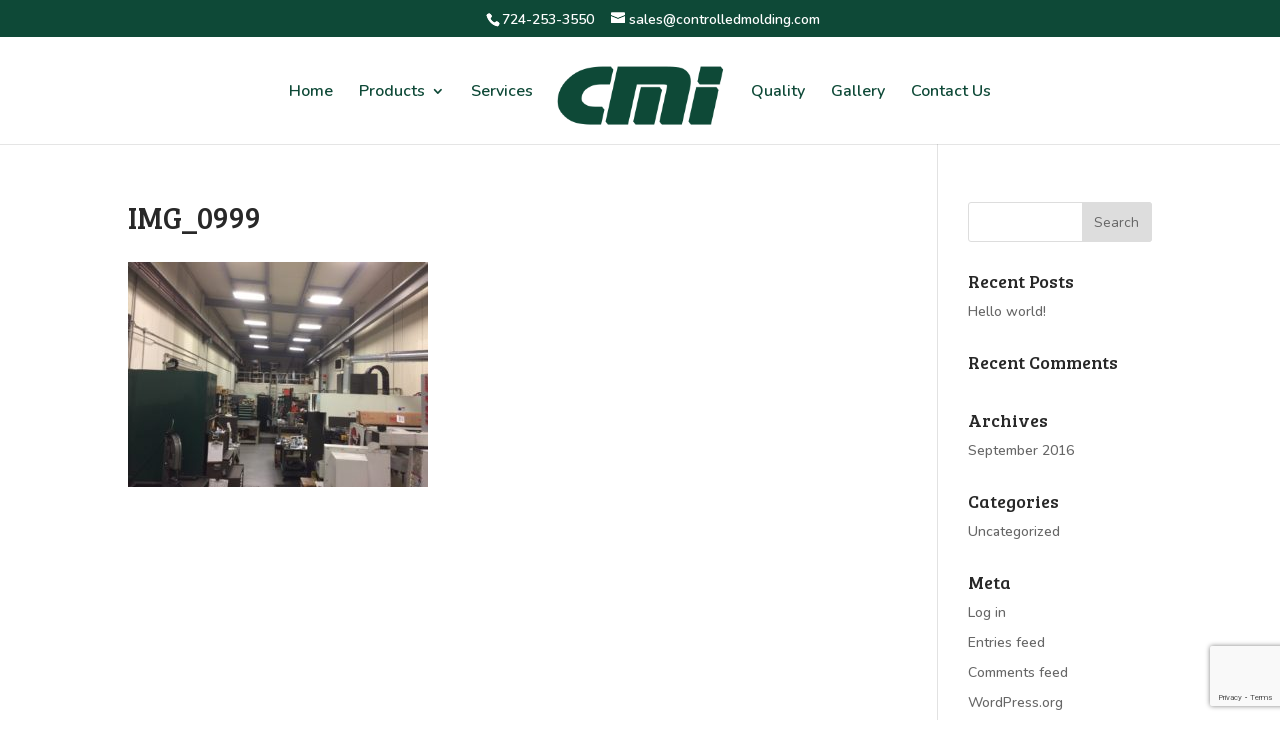

--- FILE ---
content_type: text/html; charset=utf-8
request_url: https://www.google.com/recaptcha/api2/anchor?ar=1&k=6LekPKYUAAAAAAp33zZ8gcGKoS6F0INSvk2rJ1xD&co=aHR0cHM6Ly9jb250cm9sbGVkbW9sZGluZy5jb206NDQz&hl=en&v=PoyoqOPhxBO7pBk68S4YbpHZ&size=invisible&anchor-ms=20000&execute-ms=30000&cb=k5ag4apc1lcz
body_size: 48573
content:
<!DOCTYPE HTML><html dir="ltr" lang="en"><head><meta http-equiv="Content-Type" content="text/html; charset=UTF-8">
<meta http-equiv="X-UA-Compatible" content="IE=edge">
<title>reCAPTCHA</title>
<style type="text/css">
/* cyrillic-ext */
@font-face {
  font-family: 'Roboto';
  font-style: normal;
  font-weight: 400;
  font-stretch: 100%;
  src: url(//fonts.gstatic.com/s/roboto/v48/KFO7CnqEu92Fr1ME7kSn66aGLdTylUAMa3GUBHMdazTgWw.woff2) format('woff2');
  unicode-range: U+0460-052F, U+1C80-1C8A, U+20B4, U+2DE0-2DFF, U+A640-A69F, U+FE2E-FE2F;
}
/* cyrillic */
@font-face {
  font-family: 'Roboto';
  font-style: normal;
  font-weight: 400;
  font-stretch: 100%;
  src: url(//fonts.gstatic.com/s/roboto/v48/KFO7CnqEu92Fr1ME7kSn66aGLdTylUAMa3iUBHMdazTgWw.woff2) format('woff2');
  unicode-range: U+0301, U+0400-045F, U+0490-0491, U+04B0-04B1, U+2116;
}
/* greek-ext */
@font-face {
  font-family: 'Roboto';
  font-style: normal;
  font-weight: 400;
  font-stretch: 100%;
  src: url(//fonts.gstatic.com/s/roboto/v48/KFO7CnqEu92Fr1ME7kSn66aGLdTylUAMa3CUBHMdazTgWw.woff2) format('woff2');
  unicode-range: U+1F00-1FFF;
}
/* greek */
@font-face {
  font-family: 'Roboto';
  font-style: normal;
  font-weight: 400;
  font-stretch: 100%;
  src: url(//fonts.gstatic.com/s/roboto/v48/KFO7CnqEu92Fr1ME7kSn66aGLdTylUAMa3-UBHMdazTgWw.woff2) format('woff2');
  unicode-range: U+0370-0377, U+037A-037F, U+0384-038A, U+038C, U+038E-03A1, U+03A3-03FF;
}
/* math */
@font-face {
  font-family: 'Roboto';
  font-style: normal;
  font-weight: 400;
  font-stretch: 100%;
  src: url(//fonts.gstatic.com/s/roboto/v48/KFO7CnqEu92Fr1ME7kSn66aGLdTylUAMawCUBHMdazTgWw.woff2) format('woff2');
  unicode-range: U+0302-0303, U+0305, U+0307-0308, U+0310, U+0312, U+0315, U+031A, U+0326-0327, U+032C, U+032F-0330, U+0332-0333, U+0338, U+033A, U+0346, U+034D, U+0391-03A1, U+03A3-03A9, U+03B1-03C9, U+03D1, U+03D5-03D6, U+03F0-03F1, U+03F4-03F5, U+2016-2017, U+2034-2038, U+203C, U+2040, U+2043, U+2047, U+2050, U+2057, U+205F, U+2070-2071, U+2074-208E, U+2090-209C, U+20D0-20DC, U+20E1, U+20E5-20EF, U+2100-2112, U+2114-2115, U+2117-2121, U+2123-214F, U+2190, U+2192, U+2194-21AE, U+21B0-21E5, U+21F1-21F2, U+21F4-2211, U+2213-2214, U+2216-22FF, U+2308-230B, U+2310, U+2319, U+231C-2321, U+2336-237A, U+237C, U+2395, U+239B-23B7, U+23D0, U+23DC-23E1, U+2474-2475, U+25AF, U+25B3, U+25B7, U+25BD, U+25C1, U+25CA, U+25CC, U+25FB, U+266D-266F, U+27C0-27FF, U+2900-2AFF, U+2B0E-2B11, U+2B30-2B4C, U+2BFE, U+3030, U+FF5B, U+FF5D, U+1D400-1D7FF, U+1EE00-1EEFF;
}
/* symbols */
@font-face {
  font-family: 'Roboto';
  font-style: normal;
  font-weight: 400;
  font-stretch: 100%;
  src: url(//fonts.gstatic.com/s/roboto/v48/KFO7CnqEu92Fr1ME7kSn66aGLdTylUAMaxKUBHMdazTgWw.woff2) format('woff2');
  unicode-range: U+0001-000C, U+000E-001F, U+007F-009F, U+20DD-20E0, U+20E2-20E4, U+2150-218F, U+2190, U+2192, U+2194-2199, U+21AF, U+21E6-21F0, U+21F3, U+2218-2219, U+2299, U+22C4-22C6, U+2300-243F, U+2440-244A, U+2460-24FF, U+25A0-27BF, U+2800-28FF, U+2921-2922, U+2981, U+29BF, U+29EB, U+2B00-2BFF, U+4DC0-4DFF, U+FFF9-FFFB, U+10140-1018E, U+10190-1019C, U+101A0, U+101D0-101FD, U+102E0-102FB, U+10E60-10E7E, U+1D2C0-1D2D3, U+1D2E0-1D37F, U+1F000-1F0FF, U+1F100-1F1AD, U+1F1E6-1F1FF, U+1F30D-1F30F, U+1F315, U+1F31C, U+1F31E, U+1F320-1F32C, U+1F336, U+1F378, U+1F37D, U+1F382, U+1F393-1F39F, U+1F3A7-1F3A8, U+1F3AC-1F3AF, U+1F3C2, U+1F3C4-1F3C6, U+1F3CA-1F3CE, U+1F3D4-1F3E0, U+1F3ED, U+1F3F1-1F3F3, U+1F3F5-1F3F7, U+1F408, U+1F415, U+1F41F, U+1F426, U+1F43F, U+1F441-1F442, U+1F444, U+1F446-1F449, U+1F44C-1F44E, U+1F453, U+1F46A, U+1F47D, U+1F4A3, U+1F4B0, U+1F4B3, U+1F4B9, U+1F4BB, U+1F4BF, U+1F4C8-1F4CB, U+1F4D6, U+1F4DA, U+1F4DF, U+1F4E3-1F4E6, U+1F4EA-1F4ED, U+1F4F7, U+1F4F9-1F4FB, U+1F4FD-1F4FE, U+1F503, U+1F507-1F50B, U+1F50D, U+1F512-1F513, U+1F53E-1F54A, U+1F54F-1F5FA, U+1F610, U+1F650-1F67F, U+1F687, U+1F68D, U+1F691, U+1F694, U+1F698, U+1F6AD, U+1F6B2, U+1F6B9-1F6BA, U+1F6BC, U+1F6C6-1F6CF, U+1F6D3-1F6D7, U+1F6E0-1F6EA, U+1F6F0-1F6F3, U+1F6F7-1F6FC, U+1F700-1F7FF, U+1F800-1F80B, U+1F810-1F847, U+1F850-1F859, U+1F860-1F887, U+1F890-1F8AD, U+1F8B0-1F8BB, U+1F8C0-1F8C1, U+1F900-1F90B, U+1F93B, U+1F946, U+1F984, U+1F996, U+1F9E9, U+1FA00-1FA6F, U+1FA70-1FA7C, U+1FA80-1FA89, U+1FA8F-1FAC6, U+1FACE-1FADC, U+1FADF-1FAE9, U+1FAF0-1FAF8, U+1FB00-1FBFF;
}
/* vietnamese */
@font-face {
  font-family: 'Roboto';
  font-style: normal;
  font-weight: 400;
  font-stretch: 100%;
  src: url(//fonts.gstatic.com/s/roboto/v48/KFO7CnqEu92Fr1ME7kSn66aGLdTylUAMa3OUBHMdazTgWw.woff2) format('woff2');
  unicode-range: U+0102-0103, U+0110-0111, U+0128-0129, U+0168-0169, U+01A0-01A1, U+01AF-01B0, U+0300-0301, U+0303-0304, U+0308-0309, U+0323, U+0329, U+1EA0-1EF9, U+20AB;
}
/* latin-ext */
@font-face {
  font-family: 'Roboto';
  font-style: normal;
  font-weight: 400;
  font-stretch: 100%;
  src: url(//fonts.gstatic.com/s/roboto/v48/KFO7CnqEu92Fr1ME7kSn66aGLdTylUAMa3KUBHMdazTgWw.woff2) format('woff2');
  unicode-range: U+0100-02BA, U+02BD-02C5, U+02C7-02CC, U+02CE-02D7, U+02DD-02FF, U+0304, U+0308, U+0329, U+1D00-1DBF, U+1E00-1E9F, U+1EF2-1EFF, U+2020, U+20A0-20AB, U+20AD-20C0, U+2113, U+2C60-2C7F, U+A720-A7FF;
}
/* latin */
@font-face {
  font-family: 'Roboto';
  font-style: normal;
  font-weight: 400;
  font-stretch: 100%;
  src: url(//fonts.gstatic.com/s/roboto/v48/KFO7CnqEu92Fr1ME7kSn66aGLdTylUAMa3yUBHMdazQ.woff2) format('woff2');
  unicode-range: U+0000-00FF, U+0131, U+0152-0153, U+02BB-02BC, U+02C6, U+02DA, U+02DC, U+0304, U+0308, U+0329, U+2000-206F, U+20AC, U+2122, U+2191, U+2193, U+2212, U+2215, U+FEFF, U+FFFD;
}
/* cyrillic-ext */
@font-face {
  font-family: 'Roboto';
  font-style: normal;
  font-weight: 500;
  font-stretch: 100%;
  src: url(//fonts.gstatic.com/s/roboto/v48/KFO7CnqEu92Fr1ME7kSn66aGLdTylUAMa3GUBHMdazTgWw.woff2) format('woff2');
  unicode-range: U+0460-052F, U+1C80-1C8A, U+20B4, U+2DE0-2DFF, U+A640-A69F, U+FE2E-FE2F;
}
/* cyrillic */
@font-face {
  font-family: 'Roboto';
  font-style: normal;
  font-weight: 500;
  font-stretch: 100%;
  src: url(//fonts.gstatic.com/s/roboto/v48/KFO7CnqEu92Fr1ME7kSn66aGLdTylUAMa3iUBHMdazTgWw.woff2) format('woff2');
  unicode-range: U+0301, U+0400-045F, U+0490-0491, U+04B0-04B1, U+2116;
}
/* greek-ext */
@font-face {
  font-family: 'Roboto';
  font-style: normal;
  font-weight: 500;
  font-stretch: 100%;
  src: url(//fonts.gstatic.com/s/roboto/v48/KFO7CnqEu92Fr1ME7kSn66aGLdTylUAMa3CUBHMdazTgWw.woff2) format('woff2');
  unicode-range: U+1F00-1FFF;
}
/* greek */
@font-face {
  font-family: 'Roboto';
  font-style: normal;
  font-weight: 500;
  font-stretch: 100%;
  src: url(//fonts.gstatic.com/s/roboto/v48/KFO7CnqEu92Fr1ME7kSn66aGLdTylUAMa3-UBHMdazTgWw.woff2) format('woff2');
  unicode-range: U+0370-0377, U+037A-037F, U+0384-038A, U+038C, U+038E-03A1, U+03A3-03FF;
}
/* math */
@font-face {
  font-family: 'Roboto';
  font-style: normal;
  font-weight: 500;
  font-stretch: 100%;
  src: url(//fonts.gstatic.com/s/roboto/v48/KFO7CnqEu92Fr1ME7kSn66aGLdTylUAMawCUBHMdazTgWw.woff2) format('woff2');
  unicode-range: U+0302-0303, U+0305, U+0307-0308, U+0310, U+0312, U+0315, U+031A, U+0326-0327, U+032C, U+032F-0330, U+0332-0333, U+0338, U+033A, U+0346, U+034D, U+0391-03A1, U+03A3-03A9, U+03B1-03C9, U+03D1, U+03D5-03D6, U+03F0-03F1, U+03F4-03F5, U+2016-2017, U+2034-2038, U+203C, U+2040, U+2043, U+2047, U+2050, U+2057, U+205F, U+2070-2071, U+2074-208E, U+2090-209C, U+20D0-20DC, U+20E1, U+20E5-20EF, U+2100-2112, U+2114-2115, U+2117-2121, U+2123-214F, U+2190, U+2192, U+2194-21AE, U+21B0-21E5, U+21F1-21F2, U+21F4-2211, U+2213-2214, U+2216-22FF, U+2308-230B, U+2310, U+2319, U+231C-2321, U+2336-237A, U+237C, U+2395, U+239B-23B7, U+23D0, U+23DC-23E1, U+2474-2475, U+25AF, U+25B3, U+25B7, U+25BD, U+25C1, U+25CA, U+25CC, U+25FB, U+266D-266F, U+27C0-27FF, U+2900-2AFF, U+2B0E-2B11, U+2B30-2B4C, U+2BFE, U+3030, U+FF5B, U+FF5D, U+1D400-1D7FF, U+1EE00-1EEFF;
}
/* symbols */
@font-face {
  font-family: 'Roboto';
  font-style: normal;
  font-weight: 500;
  font-stretch: 100%;
  src: url(//fonts.gstatic.com/s/roboto/v48/KFO7CnqEu92Fr1ME7kSn66aGLdTylUAMaxKUBHMdazTgWw.woff2) format('woff2');
  unicode-range: U+0001-000C, U+000E-001F, U+007F-009F, U+20DD-20E0, U+20E2-20E4, U+2150-218F, U+2190, U+2192, U+2194-2199, U+21AF, U+21E6-21F0, U+21F3, U+2218-2219, U+2299, U+22C4-22C6, U+2300-243F, U+2440-244A, U+2460-24FF, U+25A0-27BF, U+2800-28FF, U+2921-2922, U+2981, U+29BF, U+29EB, U+2B00-2BFF, U+4DC0-4DFF, U+FFF9-FFFB, U+10140-1018E, U+10190-1019C, U+101A0, U+101D0-101FD, U+102E0-102FB, U+10E60-10E7E, U+1D2C0-1D2D3, U+1D2E0-1D37F, U+1F000-1F0FF, U+1F100-1F1AD, U+1F1E6-1F1FF, U+1F30D-1F30F, U+1F315, U+1F31C, U+1F31E, U+1F320-1F32C, U+1F336, U+1F378, U+1F37D, U+1F382, U+1F393-1F39F, U+1F3A7-1F3A8, U+1F3AC-1F3AF, U+1F3C2, U+1F3C4-1F3C6, U+1F3CA-1F3CE, U+1F3D4-1F3E0, U+1F3ED, U+1F3F1-1F3F3, U+1F3F5-1F3F7, U+1F408, U+1F415, U+1F41F, U+1F426, U+1F43F, U+1F441-1F442, U+1F444, U+1F446-1F449, U+1F44C-1F44E, U+1F453, U+1F46A, U+1F47D, U+1F4A3, U+1F4B0, U+1F4B3, U+1F4B9, U+1F4BB, U+1F4BF, U+1F4C8-1F4CB, U+1F4D6, U+1F4DA, U+1F4DF, U+1F4E3-1F4E6, U+1F4EA-1F4ED, U+1F4F7, U+1F4F9-1F4FB, U+1F4FD-1F4FE, U+1F503, U+1F507-1F50B, U+1F50D, U+1F512-1F513, U+1F53E-1F54A, U+1F54F-1F5FA, U+1F610, U+1F650-1F67F, U+1F687, U+1F68D, U+1F691, U+1F694, U+1F698, U+1F6AD, U+1F6B2, U+1F6B9-1F6BA, U+1F6BC, U+1F6C6-1F6CF, U+1F6D3-1F6D7, U+1F6E0-1F6EA, U+1F6F0-1F6F3, U+1F6F7-1F6FC, U+1F700-1F7FF, U+1F800-1F80B, U+1F810-1F847, U+1F850-1F859, U+1F860-1F887, U+1F890-1F8AD, U+1F8B0-1F8BB, U+1F8C0-1F8C1, U+1F900-1F90B, U+1F93B, U+1F946, U+1F984, U+1F996, U+1F9E9, U+1FA00-1FA6F, U+1FA70-1FA7C, U+1FA80-1FA89, U+1FA8F-1FAC6, U+1FACE-1FADC, U+1FADF-1FAE9, U+1FAF0-1FAF8, U+1FB00-1FBFF;
}
/* vietnamese */
@font-face {
  font-family: 'Roboto';
  font-style: normal;
  font-weight: 500;
  font-stretch: 100%;
  src: url(//fonts.gstatic.com/s/roboto/v48/KFO7CnqEu92Fr1ME7kSn66aGLdTylUAMa3OUBHMdazTgWw.woff2) format('woff2');
  unicode-range: U+0102-0103, U+0110-0111, U+0128-0129, U+0168-0169, U+01A0-01A1, U+01AF-01B0, U+0300-0301, U+0303-0304, U+0308-0309, U+0323, U+0329, U+1EA0-1EF9, U+20AB;
}
/* latin-ext */
@font-face {
  font-family: 'Roboto';
  font-style: normal;
  font-weight: 500;
  font-stretch: 100%;
  src: url(//fonts.gstatic.com/s/roboto/v48/KFO7CnqEu92Fr1ME7kSn66aGLdTylUAMa3KUBHMdazTgWw.woff2) format('woff2');
  unicode-range: U+0100-02BA, U+02BD-02C5, U+02C7-02CC, U+02CE-02D7, U+02DD-02FF, U+0304, U+0308, U+0329, U+1D00-1DBF, U+1E00-1E9F, U+1EF2-1EFF, U+2020, U+20A0-20AB, U+20AD-20C0, U+2113, U+2C60-2C7F, U+A720-A7FF;
}
/* latin */
@font-face {
  font-family: 'Roboto';
  font-style: normal;
  font-weight: 500;
  font-stretch: 100%;
  src: url(//fonts.gstatic.com/s/roboto/v48/KFO7CnqEu92Fr1ME7kSn66aGLdTylUAMa3yUBHMdazQ.woff2) format('woff2');
  unicode-range: U+0000-00FF, U+0131, U+0152-0153, U+02BB-02BC, U+02C6, U+02DA, U+02DC, U+0304, U+0308, U+0329, U+2000-206F, U+20AC, U+2122, U+2191, U+2193, U+2212, U+2215, U+FEFF, U+FFFD;
}
/* cyrillic-ext */
@font-face {
  font-family: 'Roboto';
  font-style: normal;
  font-weight: 900;
  font-stretch: 100%;
  src: url(//fonts.gstatic.com/s/roboto/v48/KFO7CnqEu92Fr1ME7kSn66aGLdTylUAMa3GUBHMdazTgWw.woff2) format('woff2');
  unicode-range: U+0460-052F, U+1C80-1C8A, U+20B4, U+2DE0-2DFF, U+A640-A69F, U+FE2E-FE2F;
}
/* cyrillic */
@font-face {
  font-family: 'Roboto';
  font-style: normal;
  font-weight: 900;
  font-stretch: 100%;
  src: url(//fonts.gstatic.com/s/roboto/v48/KFO7CnqEu92Fr1ME7kSn66aGLdTylUAMa3iUBHMdazTgWw.woff2) format('woff2');
  unicode-range: U+0301, U+0400-045F, U+0490-0491, U+04B0-04B1, U+2116;
}
/* greek-ext */
@font-face {
  font-family: 'Roboto';
  font-style: normal;
  font-weight: 900;
  font-stretch: 100%;
  src: url(//fonts.gstatic.com/s/roboto/v48/KFO7CnqEu92Fr1ME7kSn66aGLdTylUAMa3CUBHMdazTgWw.woff2) format('woff2');
  unicode-range: U+1F00-1FFF;
}
/* greek */
@font-face {
  font-family: 'Roboto';
  font-style: normal;
  font-weight: 900;
  font-stretch: 100%;
  src: url(//fonts.gstatic.com/s/roboto/v48/KFO7CnqEu92Fr1ME7kSn66aGLdTylUAMa3-UBHMdazTgWw.woff2) format('woff2');
  unicode-range: U+0370-0377, U+037A-037F, U+0384-038A, U+038C, U+038E-03A1, U+03A3-03FF;
}
/* math */
@font-face {
  font-family: 'Roboto';
  font-style: normal;
  font-weight: 900;
  font-stretch: 100%;
  src: url(//fonts.gstatic.com/s/roboto/v48/KFO7CnqEu92Fr1ME7kSn66aGLdTylUAMawCUBHMdazTgWw.woff2) format('woff2');
  unicode-range: U+0302-0303, U+0305, U+0307-0308, U+0310, U+0312, U+0315, U+031A, U+0326-0327, U+032C, U+032F-0330, U+0332-0333, U+0338, U+033A, U+0346, U+034D, U+0391-03A1, U+03A3-03A9, U+03B1-03C9, U+03D1, U+03D5-03D6, U+03F0-03F1, U+03F4-03F5, U+2016-2017, U+2034-2038, U+203C, U+2040, U+2043, U+2047, U+2050, U+2057, U+205F, U+2070-2071, U+2074-208E, U+2090-209C, U+20D0-20DC, U+20E1, U+20E5-20EF, U+2100-2112, U+2114-2115, U+2117-2121, U+2123-214F, U+2190, U+2192, U+2194-21AE, U+21B0-21E5, U+21F1-21F2, U+21F4-2211, U+2213-2214, U+2216-22FF, U+2308-230B, U+2310, U+2319, U+231C-2321, U+2336-237A, U+237C, U+2395, U+239B-23B7, U+23D0, U+23DC-23E1, U+2474-2475, U+25AF, U+25B3, U+25B7, U+25BD, U+25C1, U+25CA, U+25CC, U+25FB, U+266D-266F, U+27C0-27FF, U+2900-2AFF, U+2B0E-2B11, U+2B30-2B4C, U+2BFE, U+3030, U+FF5B, U+FF5D, U+1D400-1D7FF, U+1EE00-1EEFF;
}
/* symbols */
@font-face {
  font-family: 'Roboto';
  font-style: normal;
  font-weight: 900;
  font-stretch: 100%;
  src: url(//fonts.gstatic.com/s/roboto/v48/KFO7CnqEu92Fr1ME7kSn66aGLdTylUAMaxKUBHMdazTgWw.woff2) format('woff2');
  unicode-range: U+0001-000C, U+000E-001F, U+007F-009F, U+20DD-20E0, U+20E2-20E4, U+2150-218F, U+2190, U+2192, U+2194-2199, U+21AF, U+21E6-21F0, U+21F3, U+2218-2219, U+2299, U+22C4-22C6, U+2300-243F, U+2440-244A, U+2460-24FF, U+25A0-27BF, U+2800-28FF, U+2921-2922, U+2981, U+29BF, U+29EB, U+2B00-2BFF, U+4DC0-4DFF, U+FFF9-FFFB, U+10140-1018E, U+10190-1019C, U+101A0, U+101D0-101FD, U+102E0-102FB, U+10E60-10E7E, U+1D2C0-1D2D3, U+1D2E0-1D37F, U+1F000-1F0FF, U+1F100-1F1AD, U+1F1E6-1F1FF, U+1F30D-1F30F, U+1F315, U+1F31C, U+1F31E, U+1F320-1F32C, U+1F336, U+1F378, U+1F37D, U+1F382, U+1F393-1F39F, U+1F3A7-1F3A8, U+1F3AC-1F3AF, U+1F3C2, U+1F3C4-1F3C6, U+1F3CA-1F3CE, U+1F3D4-1F3E0, U+1F3ED, U+1F3F1-1F3F3, U+1F3F5-1F3F7, U+1F408, U+1F415, U+1F41F, U+1F426, U+1F43F, U+1F441-1F442, U+1F444, U+1F446-1F449, U+1F44C-1F44E, U+1F453, U+1F46A, U+1F47D, U+1F4A3, U+1F4B0, U+1F4B3, U+1F4B9, U+1F4BB, U+1F4BF, U+1F4C8-1F4CB, U+1F4D6, U+1F4DA, U+1F4DF, U+1F4E3-1F4E6, U+1F4EA-1F4ED, U+1F4F7, U+1F4F9-1F4FB, U+1F4FD-1F4FE, U+1F503, U+1F507-1F50B, U+1F50D, U+1F512-1F513, U+1F53E-1F54A, U+1F54F-1F5FA, U+1F610, U+1F650-1F67F, U+1F687, U+1F68D, U+1F691, U+1F694, U+1F698, U+1F6AD, U+1F6B2, U+1F6B9-1F6BA, U+1F6BC, U+1F6C6-1F6CF, U+1F6D3-1F6D7, U+1F6E0-1F6EA, U+1F6F0-1F6F3, U+1F6F7-1F6FC, U+1F700-1F7FF, U+1F800-1F80B, U+1F810-1F847, U+1F850-1F859, U+1F860-1F887, U+1F890-1F8AD, U+1F8B0-1F8BB, U+1F8C0-1F8C1, U+1F900-1F90B, U+1F93B, U+1F946, U+1F984, U+1F996, U+1F9E9, U+1FA00-1FA6F, U+1FA70-1FA7C, U+1FA80-1FA89, U+1FA8F-1FAC6, U+1FACE-1FADC, U+1FADF-1FAE9, U+1FAF0-1FAF8, U+1FB00-1FBFF;
}
/* vietnamese */
@font-face {
  font-family: 'Roboto';
  font-style: normal;
  font-weight: 900;
  font-stretch: 100%;
  src: url(//fonts.gstatic.com/s/roboto/v48/KFO7CnqEu92Fr1ME7kSn66aGLdTylUAMa3OUBHMdazTgWw.woff2) format('woff2');
  unicode-range: U+0102-0103, U+0110-0111, U+0128-0129, U+0168-0169, U+01A0-01A1, U+01AF-01B0, U+0300-0301, U+0303-0304, U+0308-0309, U+0323, U+0329, U+1EA0-1EF9, U+20AB;
}
/* latin-ext */
@font-face {
  font-family: 'Roboto';
  font-style: normal;
  font-weight: 900;
  font-stretch: 100%;
  src: url(//fonts.gstatic.com/s/roboto/v48/KFO7CnqEu92Fr1ME7kSn66aGLdTylUAMa3KUBHMdazTgWw.woff2) format('woff2');
  unicode-range: U+0100-02BA, U+02BD-02C5, U+02C7-02CC, U+02CE-02D7, U+02DD-02FF, U+0304, U+0308, U+0329, U+1D00-1DBF, U+1E00-1E9F, U+1EF2-1EFF, U+2020, U+20A0-20AB, U+20AD-20C0, U+2113, U+2C60-2C7F, U+A720-A7FF;
}
/* latin */
@font-face {
  font-family: 'Roboto';
  font-style: normal;
  font-weight: 900;
  font-stretch: 100%;
  src: url(//fonts.gstatic.com/s/roboto/v48/KFO7CnqEu92Fr1ME7kSn66aGLdTylUAMa3yUBHMdazQ.woff2) format('woff2');
  unicode-range: U+0000-00FF, U+0131, U+0152-0153, U+02BB-02BC, U+02C6, U+02DA, U+02DC, U+0304, U+0308, U+0329, U+2000-206F, U+20AC, U+2122, U+2191, U+2193, U+2212, U+2215, U+FEFF, U+FFFD;
}

</style>
<link rel="stylesheet" type="text/css" href="https://www.gstatic.com/recaptcha/releases/PoyoqOPhxBO7pBk68S4YbpHZ/styles__ltr.css">
<script nonce="GloDJ9NSgmt3Fi4_49aQ1A" type="text/javascript">window['__recaptcha_api'] = 'https://www.google.com/recaptcha/api2/';</script>
<script type="text/javascript" src="https://www.gstatic.com/recaptcha/releases/PoyoqOPhxBO7pBk68S4YbpHZ/recaptcha__en.js" nonce="GloDJ9NSgmt3Fi4_49aQ1A">
      
    </script></head>
<body><div id="rc-anchor-alert" class="rc-anchor-alert"></div>
<input type="hidden" id="recaptcha-token" value="[base64]">
<script type="text/javascript" nonce="GloDJ9NSgmt3Fi4_49aQ1A">
      recaptcha.anchor.Main.init("[\x22ainput\x22,[\x22bgdata\x22,\x22\x22,\[base64]/[base64]/[base64]/[base64]/[base64]/UltsKytdPUU6KEU8MjA0OD9SW2wrK109RT4+NnwxOTI6KChFJjY0NTEyKT09NTUyOTYmJk0rMTxjLmxlbmd0aCYmKGMuY2hhckNvZGVBdChNKzEpJjY0NTEyKT09NTYzMjA/[base64]/[base64]/[base64]/[base64]/[base64]/[base64]/[base64]\x22,\[base64]\\u003d\\u003d\x22,\x22wqjCkHYHwpHCicK9WcOkwovDgE4fEjDCtcK0w47Co8K6CylJaSw3c8Knwo/[base64]/DvMOfZsKgw5HDjB1FVWDCuFMewp9Iw4vClW9jeghjwqTCujsSUHwlAcOOJ8Onw5kZw6TDhgjDsmZVw7/DiA83w4XCjSsEPcOxwq9Cw4DDv8OOw5zCosK1D8Oqw4fDrFMfw5Flw6p8DsK+NMKAwpA4TsOTwoozwq4BSMO/w4Y4Fw/Dk8OOwp8Hw6YiTMKFMcOIwrrCnsOyWR1xYj/CuSTCjTbDnMKCcsO9wp7Ci8OlBAIONw/[base64]/CgcOoDsKvY8KHwpDCoz7CjMKWdMKaDUY1w6DDiMKYw44SMcKAw4fCtTbDhsKWM8Klw5psw73Cj8OmwrzClRw2w5Qow67DucO6NMKYw4bCv8KuQ8O1KAJAw4xZwpx+wr/[base64]/CqRjDqsOsJAvCoDvDs8K1b8KtJ2QFflZ4NmnCgMKuw78wwqVxPhFrw5nCu8KKw4bDi8Kww4PCggwZOcOBNy3DgAZ3w5HCgcOPc8OTwqfDqTPDj8KRwqRdNcKlwqfDlcOneSgje8KUw6/Cj1MYbWVAw4zDgsK2w6cIcT/[base64]/DjD3DnMKIfgvCiMKdwph4PMOcVMOKVFrCuAsQwqjDrzHCmMKSw7DDo8KNPGJPwqduw7tvIMKxO8OKwr3ClFN1w6PDhRpjw6XDtFfCjUglwrUpR8O/[base64]/Dt8KDLsKyTsKHwr4ww6J/w7dZw7PCrEjChlJKT8KXwoF7w7ISMW1Lwp8qworDosK8w7bDpEF8e8KNw4nCrmlowpXDs8OsUsOzTl3ChTTDnCnChsKjUgXDlMOccMODw6hdVBAUVxXDvcOjeDbDsxo/fz0BfQ/CjUHDnMOyOcKiHcOQXmnDvCXChg/Dok5ywrUtRcOoTcObwqvDjXQVVH3CrsKAOHpfw5YtwoE+w7BjcCwGw68/[base64]/bMOCIsKGYzTDgsONTcKwwr4JwrLDqx/DsxVgBg1rO1nDgMOUK2PDjsKUJMKhB0tLEcKdw4RSbMK/w4F9w5XChzPCicK7aUvCozDDmnDDhMKFw7tYcMKPwozDkcOUGcOPw7/DrcOiwpNewpHDicOiEicUw6HDskU0TSPCrsOfM8OROSchZMKyO8KXZH5tw6AjERjCkz3DiH/CrMKpIsO5HcK4w5NgW25nw51IOcOWXzUkTQzCicOAw7wJPEBvwotqwpLDuzfDh8OQw5bDnkwWFjsKfEo4wpRAwqJdw6gnEcO9S8OgSsKdZVcINSnCmW46UcOOez4FwqfCjFpJwoLDhGzCtULDpMK+wpLClMOwF8O/ZsKwMljDjHzCl8Oyw4bDrcKQAQnCm8OKRsKVwpbDjgzCtcK9QMKGTVJ7alkeAcKgwrrDqG7CqcOFFcOhw4PCmjrDlsOZwpInwrcVw7kbHMK3KTzDhcKGw5HCr8O5w5oyw7caIT3DrV8XR8OVw4/CoX/DpMOoT8O8LcKpw7liw4XDuT7Dj3B+bcKuXcOrIlBVJsK0IsO+wpBGacOYdnfCkcKtw5XDoMONcmPDoGc2Y8K5KGHDqMOFw6I4w5ZOfigte8KSHcKZw5/CpsOBw7fCm8Oaw5HCrXTCtsKZw7JMQyXClkDDosOkYsOJwr/DrWAawrbCsxA3w6nDo3TCvlYoecObw5EGw5B6woDCoMOpw6vCqnt7fiDDtMKxT293UsK4w4c6QG/[base64]/DhsOwwqxaNMOiw6XCsQ0HfsOYw7Eyw6M2YsKTSMOxw4l/IGBfwq4ow4EgMAchw40Lw4gIwpQLw4ZWDjM9GBxiw65ZWg5kI8OefmvDhFxYB1xbw6BDZMOgDHbDlk7DklJYdEnDgMK+wohGT3PCsXDDrW/DgMOFCsO7EcOUwr97DsOdPMOQwqEhw7/CkRFAwrheQcOwwo/CgsOXXcOrJsOZQizDucKlb8Oow6FZw7lqPm8Rf8KOwqfCh0jCqT/Dq2rCj8Oawq1aw7Fpw5/DsSFzMEQIw6FTTWvCpTs2Ew/CpU/CsnF6CQQoWlDCvcOjF8OPbsOjw4TCsjrCm8KoHsOew5N2esO+H07CvMKjM1RiMcOeB0jDocKlaxLCkMO/w5/DisO/[base64]/Cv8Osw4LDvcKpAcOOw7nDkS/CnsOMwojDvDUWGsODwpoxwqE+wqMRwrwdwqhswq5zGgNCGsKLZ8KHw65KOMKKwpfDrsKGw4nDncKgEcKSHRnDgcK+XTVSAcO9fxzDj8K5fcOJPFp6FMOiMXgHwpzDizweeMKIw5IGw7LClMKjwozCkcKWwpjCkx/[base64]/wp9ow5FAwqrCm3/DmsKfWHrDq8O6H1LDpwTDk18Xw4/DgxwmwrAvw7LDgVgowpoRacKjBMKqwqLDsyMOw5PCj8OccsOaw5tvw6IawpjCvzshFn/CmzXCnMKDw6jDllzDgDAUcgNhMMO8wqFgwqXDj8Kvwr/DnQ/CjTEmwq0DQcKiwrPDrMKTw6DCi0YywqJaasKLwrHCr8K+cHk8wp8kEsOHUMKAw5o1Sz7DtEAywrHCtcKKfmhLQTbCiMKUUMOCwpHDo8K4O8K/w5gqLcOJSzbDs2rDi8KVQMOww6zCo8KdwrpRQydTwrxRb2/DrMOew4teC3PDjBbCrMKjwq95dmwZwozCmQ0+wp0ceijChsOlw47Cg2FhwrN/[base64]/DgcORPjPDi8ORwqDCpMOpZ00lWMOmw4okwobCoEZiZBoQwrU0w5IZHm1NMsOfw4ZxGlTCklzDtQZLwpXClsOewr8Xw7rDojdSw6LCgMK/[base64]/w6Rgw6zClSjDlDrCvl3CncOwOMKsw6bDtRzDncOSw67Dq3AmBMKAGcO+w4zChG/CqsKAI8KwwobCvsOkDAZ6w4nCtyTDuQTDknQ+YMO6dSl0NcKywofCk8KLZQLChBvDkTbCgcKhw7ctwpQyZsO5w7fDssOUw7cTwoB1X8OEKUE4wrojbl/DhMOWU8OHw5bCk2AqGwbDlivDo8KVw4XCncO0wqHDqxoFw5/DjXTCtMOkw6oiwrnClwYOfsKZD8K+w4XCisOkay/CjGoTw6TCpsORw615w6LDiWvDocKEQDc3ByMvXj0eScKYw4/DrwIQMcKiw5B0P8OHS0DCrsKbwqLCiMOSw692WGN5FlI3DDNQU8K9w7kCMV3CuMOcC8Ovw6IuflDDklfCm0TDhsKSwo7DgWl+WlUfw5NMAw3DvjtXwqwmPMKWw6fDnETCpMO2w45owr/[base64]/DljrDtRbDmsOzUcKgwqfCpjdDSCTCngfDiyXClyxQJ23Ch8OFwp9Nw7zDjcKqOTPDoT9CElbDlMK0wr7DiVTCuMO1ExTDq8OiBX9Dw6VEw43DmcK4dUTDqMOHGRQkW8KaYlHDtDrCs8OhIG/Cr3caL8KOwoXCqMKFbsOQw6/CkwVrwptBwrNPPSjCi8OrA8Kjwqh1GHV/Fxc7P8KfKCNcFg/DtyFLNkpiwpbClRLClMKSw7jDj8OXwpQlDy3CoMKww7Q/YzvDsMOzXS90wqIaXFxEEsOVw5bDtcKFw7Fvw7chbT/CmHh8IMKAwql0ScKzw7QywoVdQcOJwqYCEyEGwqZ7aMKewpc5wrvCvsObKXLCusOTdwsjwroew5lABB7DqcOQIQPDly0+LRkwVg8qwoxIABTDqxfDq8KNDix1KMKSMsKGwp0jBwDCkSzDt14fw6tyElLDncKIwr/[base64]/CslbDtMKRexbDl8KQw7/Dt8Oew4A9wpjCo8KcXXUJwpzCmXDDnivCg20tZwwHUC1swrzCgcOHwo08w4vCncKxVHPDg8OOGzfCtQnCmyvDsQEPw7s4wrfDryRhw6zDsC4TJwnCkTgPGGnDlBV8w5PDrMOYTcOKwozCtcKqAsKhIsKXwrhow4N/wqDCsj/CtwM8wonCjxB8wo/CrGzDpcOZIsOhQlNsB8OGCCYKwqPCr8OOwqd/SMK1YEDCuRHDsTXClsK2LyhBLsKgw6fCgF7CuMO/[base64]/DrcK6QirDosOFw5/Ch8O8fnbCncOEWCYBXhXDnzdBwqDDrsOzNsOkWMKBwr7Dj1/DnTN1wrnDvcKtEzXDoAR1cDDCqG9SID1XQVjCg2Rjw4MjwqEMKBBGwqE1K8OpYsOTHcOqwp3DtsK2wqnCtz3CkihXwqhKw4wZd3vCvE3CjXUDKMOaw7sUUEPCgsOwVMOvdcKDTsOtJcOHw6HCnEvCvw/CoUpOFMO3bcKca8Knw40vNERtw7BwOjduWcKiVDARc8K7UBhew5LCuT5ZITFSbcOlwp8cFWXDpMOuVcODwrrDogAQX8OMw5YccMO4Nj1fwppNdwXDgMOSWcOdwrzDkUzDgRI8w4VWU8K5wr/ClWsFRsOEwolrD8OzwpJEw4rCqcKDEhfClMKjSFnDpyILw7YoT8KAfsKmPsKHwrcew7nCmx1Tw6IUw4kfw5sqw55TcMKhN3ULwqBuwoBxDxDCoMOCw5rCoS0ow4pKcMO6w7TDu8KPYz02w5jCq1/CqAzDgcKrQzA4wrXDqUROw7/CjStdXFDDlcOmwp9FwonCkcKOw4c3woVHMMOpw5jDiRDCsMKsw7nCpsO/wqEYw69TOBfDpDtfwo9uw7tlJgbCuSQgIMOmSwgtYyXDh8KAwrDCtGfDqcOkw75ZR8KXI8K4w5UUw57DnMKiTsKHw7kOw68Jw5BbVELDoT9owrsiw7FowprDmsOmC8Oiwr/DhBZ5w69qUsORGnbDgTZGwqEdEEdnw6/DsgBZTsKae8KIcsKpEsKTeUDCs1fDs8OOAsKqCQjCoWrDnMKbDMOHw5V/[base64]/w6UPw5UdwpXCqsKzwoAfw5/[base64]/DnHo/w4xbw5nDjcOwwqp0woHCncKBfcKJecKgIcKpZV/DvEdSwqbDsmdPeG7CkcOeQW1zG8OcCMKOw6NvB1vCiMKuYcOzcyzDk3XDmMKVw4DClE55wqM6wqd2w6PDihXCrcKnMRgOwoY6wozCiMKTwqjCjcK7wrsrwqzDpMK7w6HDtcKuwo3DihfCp0RuFGs1wqfDgsKcw6gbTloZTxbDnQYdO8Kyw7k/[base64]/DpcODw7LCmcOEwo7CvhLDrlXDkMORwotYO8K6w7MMw7HCnWFgwq52WBnDkFrDtsKJwoQNInrCrm/[base64]/DrG0oG8KqecK3f8KAdMOgBSpfcMOjw6nDr8OMwr3CnsKxY1lUXMKyXXF3wpXDv8KjwoPCgMK9DcOVNFxeUhMBS0lkSsO4YsKfwqrCnMKowoJVw5/CpsObwoZiZ8OfMcOSTsOvwosvwoXCh8OMwoTDgsOawqIdYkXCi2zCu8OiCnLCl8OqwojDixLDmhfCrcKOwrAkLMOXTcKnw6nCoATDtzBNwp/Dg8KfY8OYw7bDm8ORw5VWGsOLw5TDnsOQD8KHwoBKdsK0LSPDs8KYwpDCuTEgwqbDpsKVfRjDukXDlsOEw5x2w7J7NsOUw6MhY8KtehTCpcKyGxPCqF7DhR9CXsOvQHLDpw7Cgg7CjUDCuXnCrEgVa8KvTcKYwp/DrMKvwoHDji/Dm1DDpmzCssK7w5stCBbDpRDCqTnCjcOVP8OYw6okwoUMesK7TWg1w6FhVH16woXDmcKmC8OdVwrDi0DDtMO9wq7Cu3Vwwp3Dgi/Dk0UqGgzDqGonT0jDncOANMOxw7I8w6Ibw5ghYyxcAHDCqsKRw7DCim1hw7TCsBXDmxPDl8KOw7I6DUcNcMKQw4vDn8KgXsOEw55Swr8qw5hRTMKMwrk8woU4wocaDMKQGnhEdMKSw5cFwobDrMOAwqB/w6PDojXDgTHCksO2BENBAMOCYcKuNHITw7lxwrRfw4gCwrMvwqPDqhzDh8OVDcK9w5NCw67DpcKYW8K0w43DsSZHTinDpz/Cn8KYHMKeGsOZPxVMw44fw57DqXgYwq/DkkhnbMOhRkbCtcOSKcOoIVBUFcKCw7c+w6cbw5PDmgfDuSFsw55zTArCgsO/w6jDrcOxw5tuMHkww4Fgw4/CusOvw4F4wqUhwqPDn0Bjw6Q2w6NVw5Y4w4h8wrPDm8KDPlHDokxrwo8sfCAxw5jCmsKQD8OrNm/CqcOSYcOYwprCh8OpAcKpwpfDn8O2wpo7w64/[base64]/DulrCgxhVZcKiWsKiwobCtcOiw5J2wr7CjMKCw78rXS8JIXZIwodhw6vDtMOkaMKhMQ3Cs8KLwrnDuMOre8OnG8OiAMKrPsKAagvCuijCow3Dtn3ChsOdcTDDhErDicKNw6kxwo/[base64]/CmMKQH8Otw4nDh1XDi8OYVcKEBFEhw5jCq8OKJg8jd8KHQzQawq0dwqUbwr8cWMOjV37Ck8K6wqwEQsO6SCx/w7Qswp7CoAITJ8O/[base64]/CqsOuH8OrI8OxS8OYw6Eww74DwrjCq8O8w740JzXClcOKw5RKOzPDiMOow5bCu8ONw5p7wpdFe0bDhQbDtB7CpcOGwozCslAqK8KYwpzDkCF/czTCmhUdwq1+EMK5XV1hc3bDqEtmw71bwo3DihTDggdRwqF0FUTChFfCtcOLwp14aV7DjMKawrPDvsO4w4obVsOyZDnDhcORGl9ew74SDhpsS8OYPcKKHlTDizQ9a1vCtG95wpF5OELDusOCMMK8wp/DnnLClsOAwo/CvsO1FSEtw7rCtsK/wr9HwpZzHcOJOMOEacOcw6B8wrLDuT/CncOuEzbCkWrCgsKPRBrDusOHQcOww7rCi8OFwp0Owpl4Tn7CpMOhFwU6woLCkAbCmkXDhHMTNzMVwp/Dv0oiAUnDuGjDvsOqXjJ2w6hUHyQ5fMKJf8OYM0XCk37DkcO6w4oEwoZWXVtvwqIew7zCpCXCkXAENcOmDFMfwq9sTsKHGMOnw4jCqhdNwqtTw6XCikvCnk7DjMOnc3/DuiDCiV1Sw6oPeTDDiMKNwr0rEcOHw5PCiG/CqnLCiB1td8OGacOLX8OiKQAjL1VPwqcqwrzDpioABMOewp/DrsKswpY+a8OOc8KjwrYPw4t4VMKZw77DrgnDpxrChsOadg/CgcKSEMKkwrbCg0QhM1jDnC/CusOFw699O8ObK8Kywodvw5haMVXCqcOmCcKAKTFHw7nDogx5w7tjDjzCgxRbw79/wrtjw5sgZAHCqAvCgMO0w77CuMOjw6DCi0bCgcOMwrNNw444w7grecKPaMOtfsKwfhPDl8OXw4DDo1zDq8K9wqNzw6zCuG/CmMKyw73DjcKDwrfDnsOUCcKydcODJE8QwrYkw6JYM1LCo3LCjkDCscOHw5dZQMO0RD0xwrEWXMOrGiNZw5/Cj8Kew7fChsKjw50IRcORwr/[base64]/CkV00OQo7w5zDosKNwrvCrkQTDFvDqhzDh8K/AcKFE1xCw7HDt8OkGMONwpN/[base64]/DrzVUwobCvsOVw5hYw7rCmCV/G8KRE8OJAELDkMK2fWRswp4EWMOOGE/DnGcuwp0Awqk5wrx5RRjCtj3CgmvDtgbChnrDlMO0DiZXLBk8wqnDnmI6w5jCuMO7w780wqHDisK8XB8DwrFewqcBI8KECibDl2bCr8K3OWFMNxHDisO9L3/[base64]/bcK0MFRqw48Fw6PCg8OPw7nCjWzCu2RIW3w6w6rCshExw4NkEsKZwoQqTMO+GzJ2RVwFfMK/wq7Cig4HBMKXwolxbsONAcKCwqzCg38ww7/[base64]/CqkkvZsOzJl3DuFfDl8KVwrbDlVUOw4PCucKTwqwxccO7wrDDpQnDrUnCkzg4w7fDu1PDtSwTJcOjTcOowpHDu37DixrDrcOcwqklwp8MHMKnw7FFw7MZXcOJwr4wXsKlT3hwQMOhK8OLCghJw4g/woDCj8OUwrxdw6nCrB/[base64]/[base64]/w4DCj8KeU8KEOcOzw60SwoRIXVHCo2E/M3JcwqjDvgAcw6XDj8KCw6IzXy5Vwo3DqcKYQmzCg8KnI8KgaAbDmnELYT3CnsOud0kjecK/EzDDiMKRL8Kdcw7Ds3ANw4TDicO6B8OKwp3DlgTCmMKtSW/CqGVXw7VQwoFfwqFUT8KRHFQ5Cxszw7MqEx7Cr8K0QMOcwp/DvMK7woJnH3zDmUXCvHtoTVbDiMO6FMKEwpEeaMKsG8KLTcK6wqc9UDlJZR7CjMKGw4Q1wqbCl8KPwoEhwqNEw4VFOcKHw44/eMKuw4AnDzHDsBlIDxnCtn3CrCIgwqDCjwvClcKfw77CvWYICcK1C10pTcOQY8OIwrHDkMOlw6wmw4/CnsOLbBDDr012w5/Dj1IpIsKzw5ljw7nClTHCgAd+dhhkw7DDvcOsw7FQwpUcw4vDusKGEgTDhsKcwpxmwoo5TcKCZVfCrMKhw6XCj8OUwrjCvFsNw6HCniMVwpYsdEzCicOuLTBiWH44NcO1WcO8BGJbOMK1w6PDmGZrwq14HkrDllNSw7/CjSLDmsKFNhN4w7nCgidSwrzClFtEfGDDoyXChl7CkMO5wqHDq8KOWyPDry/Dr8KbG2pKwojCiW1Nwp0EZMKALsOGdB5VwqtjRsOGUWoyw6ovwpvDh8O2KcO6JVrCuQrCmAzCsEDDnsKRw7PCpcOgwpdaNcOhPiZ9bnsZPCTDjVrCn3TDil7DkXVZG8KwB8K3wpLCqSXDvWLDucKVZjTDqMKvfsO2w4/DmMOjTcK8CsO1w6YfBxodw7PDqCTDq8KdwqHCgijCp3nDl3Bjw6HCqcOFwoEUdMOQw7LCvS3CmsOyMR3DvMOCwrohBgxeEcOyJ2ZIw6B4TsOXwo/CpMKUD8KEw43DjsKNwobCvRFvw5Vuwpkcw4/DusO6RUvChVnCusO0QjwcwqZMwrh7KsKYeBwkwrXCl8OBw7s8BioHf8KMa8KhXMKHSDYXw7tIw517NMKvPsOJCsOUWcO4w4Row7rCgsK8w7/[base64]/DhA9dR0LCnMKkw50GwpsKOwgZw4TDgcK1DcO5fiPCocO9w7TDncKrw7vDqsKZwovChybDscK7wp45wqLCt8KxK2fCqANxJcKswojDlcOvwp5Gw6JcU8K/w5hIHMO0ZsOXwprCpBcewoPDo8O+c8KewqNJI1hQwr51w6rCscObwp/CuwrClsKkbl7DrMO8woHDlGIvw5F1wpFzT8ORw7M1wrnCvSoKXnYFw5/[base64]/CrMKiESoNa8O6CjbCjVoXwpMqK8Ocw7ojwrV2IXZwUAAew5NUNcOIw67CtBJOJGXCrsK8fxnCo8Ouw4oTGU9OQUnDqzbCu8KPw7XDt8KKEMObw60Jw4DCv8OIIMOPXsOiBF9Aw7pIMMOlw6Buw6PCqlHCvsKJE8OFwr7CuTnCpz/Cu8K/SGtDwrMcbD/Cr17DggfCkcK3CDNMwpzDoUvCisOaw7fDqMK2LCNSVMOGwojCmSnDr8KKcT1Zw7AZwpDDm1PDgAlgF8K5w6zCpsO6YFbDnsKHSjDDqMODSxfCqMOfGlTCnGtpE8KzRcOgwozCjMKZwrrCiVbDhMKcwoxdR8OxwpFvw6TCpHvCs3LDhcKVBlXCpSbDkMKuC2LDscKjw7/DoBwdO8OAdQnDlMKiFsOVZsKcw4IFw5tSwp/CiMKZwqLCqMKIwqIMwrrClMO7wp/[base64]/DmCvDuMKLbsOkw50Qw6c9w7bCjsOjwoApfGvCijZYV34KwrPDsMOkKsOpwqjCvBBhwqsLQyLDmMOkbsOrMcKsfMKow7HCgnZ0w6rCusOqwrJmwqTCnGrDmcKZb8O+w6xVwrfCjhbChwB3ZQrDmMKvw7VWaGfChGbDl8KFVljDkg4OMXTDni/DgcKLw74TXT9jM8Osw5nCkURwwovCiMOXw5oawqd6w60GwpQTK8KbwpfCmMOaw7ELCg9Ld8K3dSLCo8KVDsK/w5cQw5IBw40URUgOwqvCqcOWw5XDsFAJw7B5w4Rjw792w47CuQTCmVfCrsKUdlbDn8OoYlvCi8KECTDDp8OsZlV0W1J1w6nDkhASw5Q8w6pqw6sNw5ViVATCgUwLCsOtw4fCrMOybsKsWR/DvVsAwqchwo7DtsOLQF16w5bDpsOvJE7ChcKZw4jCp0/DjcOPwrEyN8KIw6lIZC7DnsONwprDjiPCmXHCj8OqAiLCs8OoXXvCv8Kuw4cjwoPCpgNEwrLCkX7DuxfDs8OAw77DhUJyw6PDqcK8wpfDhVTCksKMw7zChsO1UMKLMSMjGMOJZGdeGHAKw6xYw5zDlDPCkyXDmMO/USrDhw7Ct8OIBMO+wrDClsKnwrIXw4PDhn7Ckk4JEmk/w7fDpQ7DqsOcworCuMKyJsKtw6EqAVtEwocFQU0FU2VnIcORZE7Do8K7NVMkwpI7w63Dr8KrCcKiXDDCqB9vw6VUKnjCoCMFXMONw7TCk0/CtgQndMOmLw4qwozDnnknw5kzfMKXwqfCm8OzesOcw53CgG7DkkZlw4pkwrrDi8OzwrZEHMK7w5XDjsOUw703JsO3X8O4NH3Cmz/CoMKjw49oUsKLOMK3w6gyFsKGw4zCr3wtw6DDkCrDgB4DCwFJw5QFacK9w5nDjGjDlMKowqTDuSQlV8O7bcKzT3DDkWjCkBlpHA/CgA1hHsOlUC7DtMOdwrtqOm7DkkzDqSDCtcOIPsK7YcKAw7/DssOewqB1D19twojCksOHNMOVFQBjw7w8w6HDsSwkw6fCscK9wovClMOWw6U+I19jHcOkVcKQw7fCvMKHIQ/DjsOKw6pZasOEwr9cw7R/w7HCrsOSI8KYCHlmUMKNbQTCvcK3AEd1woA5wqdgeMOgTcKvXRdGw5s5w7vCn8KwNy/DvMKTwpnDuFcMG8OJJEAjPsOaNmbClsOWVMKrSMKUK3rCqC3CtMK+bV1lVFJ/wrM9dSVuw7bCmFHChA7Dh03CsiNgUMOsDnMDw6B2wpfDhcKWw6zDhMK9ZwxIwrTDkHZJw50iWDxEeAjChBLCtmfCqcOYwoFnw5nDlcO/w49YWTkCScO6w5/CtS/Dq0zCvcOCH8Kkwq7ClHbCmcKjI8Kvw6w5GToKYMOdw6d8NRfDqsOIDMODwp/DlDYjfy/CoCB0wr1Fw6/[base64]/w64LwrdOb8OpFBTCig4nw53Dp8KUw6vDrU/ChFTDlDF8N8OOSMKuCSvDrcOOw4x2w5gABADCkCLDpMKgw6zCrsKGwr7DqcK3wqjCi07DtGEwdCLDoxxpw7/DoMOPIl9uOix9w6nCtsOnw7luHsOqYMK1FEY6w5LCsMO4w5rDjMKqUTnCrsKQw65NwqfChSk4LcKww4ZgWgDDu8OwA8O0M1bChlYEeloOScOWecOVwrIDG8KPwozCsRN9w6TCs8OZw6LDssOdwr/CucKpYMKFDsOlw7haZ8KHw70DE8Khw5/[base64]/CiMOLwozDgsOPw7rDmcORwpolw7F9woDCssOowobCq8Ktw4Iuw5/Chk7CoUV5w5bDlMK2w7PDg8O6worDmMK1D37CksK3SmgJKcKhDsKiDRPCmMKgw596w7zDosOjwpDDkiR/ScKCHMKlwqvDs8KtKQ7Cnx1aw5zDgMKTwrXChcKmw5Ijw5EgwoPDn8Oqw4jCkcKGGMKJGDjDj8K1JMKga3XDu8KQEGLClMOlA0TCj8KvRMOiVMKSwrcuw79JwqZJw67CvGvCvMOSC8KCw6/Co1TDmQw0VBLClXVNUl3Du2XDjW7DtG7DlMKBwrUyw57CtsOUwq4Uw4odGFw7woAJPsOXbsK1IcOcwqJfw7BXw4HDigjDrsOwE8O9w5bDpMKAw5FKFTPCuTvCgMKtwr7DhQpHY31bwoh2UMKTw7tCQcO/wqRMwohWUsOELgpGw4nDssKxBsOGw4MVTB3CgzPCqR/Ct3AFfhTCtCnDtMO8b0RbwpFmwpbCp3NzXgk8ScKfFQbCscO5f8Ouwolsb8OAw78Bw5vDiMOlw48Cw7YTw6EVUcOBw7EoNHzCiTtiw5hhw4LCgMOAZkkPUcKWFxvDs1rCqytcBR0TwpZVwr7CpD/CvyXDi0suwoLCkF/CgF9Qw41WwpvCjDrCj8Kfw4QqInA3CcKSw6nCvsOAw4fDosO4wqXDpWoDZMK5wrlYw4vCssKtL2Qhw77DgVB+fsKyw4XDpMO1OMO3woYLB8OrAsKRO2Fyw4omPsKvw7/DlwbDucOsBikdMmIaw7/CriFWwrDDgUBWWsKywqpwUMKVw6TDo3/DrsO1wobDnENhDAjDp8KnOkfDh0pyJh/DrMO+wojDpcOnwq7CjgvCsMKiKQHCmMKZwrsUw4vDhD1Zw6sjQsO4RMK3w6/DpsK+JR5Hw5fDn1UiWh4leMKbw4pUdMOdwobCr2/DqzNaZsOIIDnCscKpwpTDrMK5wqTDpkVCaAYzHH95GcOmw5d7QFbDvsK1L8KnMBfCoxPCkzrCrMK6w57DuizDqcK3wpvCqsKkPsORP8OMGEHCp0YTd8K8w6jDpsKXwpjDoMKrw5l9w7N9wo/ClsKnQsKQw4zCrRHCr8Obf1PDusKnwqUzZV3CucKKB8KoMsK7w4PDvMKDJC/DvHLCqMKew78dwrhRw5dSWk0FMjlzw4fCtxbDp1hGETITw4IPUFN/NcK6ZHsIw5B3NQ4Zw7UpfcKFLcKddijClWfDjMKpwr7DrnnCl8KwDToqNV/CvcKBw7XDhMO3S8OtIcOyw7DDtBjDrMK5WVLCm8KiBsOowoHDncOVYi/CmyjDn1zDp8OYRMO/acOSQ8Oxwok2S8OywqHCgMKsSA3CiGoLw7jCnHYhw50Hw4jDo8KmwrF2FcKywrfCn2bDrmfDhsKiLEZnPcKtw7TDjcK0L25hw4bChcK5wqFGEMOtw5rDplZIwqzDtCsswqnDux8UwpBZMMKWwrMcw4dHSsOPWX/DoQlNZsKRwoTDksKTw67DkMOQwrY9VG7Dn8OJwo3CoTlUVsOzw4RCZcOqw7ZFE8OZw7HDvjBowplnwqvCliRBQMO4wqvDscOeF8KMwqTDuMKPXMOWwrDCoAFTZW8iFAbCtcOvw49LFsO8EzNTw6vDvUrDpxTCqRsKNMKBw4cxA8K0wp8CwrDDoMO/Bj/DkcKceTjCo2fCi8KcK8Ouw4rDlmkPwpvCqcOLw7vDpMKwwqHCjlcWIcOeDwtXw57Dr8KRwp7DgcOwwp3DjsKDwpMNw65mR8KhwqTCgx0XBW0mw4wdfMKVw4PCvMKNw5Mswo3CtcO4MsO+wozCssKDa1bDgcObwpZnwo9rw4BKSi0ewrF2FUkEHsKmZVfDpkY/[base64]/[base64]/[base64]/[base64]/DnzTCqsOHV8KbG8KLOixBw73DlkvCvsOWUsONUcKfMQUjWsOKVMK8J1TDtQIGHcKYwqvCrMOrw5XCuTAKw7wGwrcqwoJFw6DCgCjDpm4Ww7PDuljCisKvIE8Qw6lhwrsCw7AnQMK2wroxQsKGwrnCvMOyQ8O/VXZ+wrTCl8KYEUZzDFLCgsKew7rCuwzDmDfCosKYMRbDkMKXw7fCty4/dsOIwosVTWsIT8OrwoXDgyTDrnY3w5BUfMKhRzhRwobDisOQVlgTTRPDisK1NnrChQDCrcKzTcOidkslwp5/eMKewqnCnGx4OcKgZMKcEmjCr8Olwot0w4fDo3rDpMKfwrEGdCoAw7vDqMK3wqFgw5VvHcOMSydkwovDgMKKH3fDsCLDplpZV8OFw5tbEcO7VXFxw5/[base64]/DhjRXw5jDkQnCsMKmwqEUacObw61uwqwuwrPDgMO9w6vDq8KrJ8O3LyFVA8KTCyMca8KTw73DiD7Cu8OWwrHCnMOjVzjCqjIsWcKlFwTCmMOpGMOnTnHCkMO5XMOUKcOYwqXDridew50TwrnDjMO/wrRdOQDDgMObw7QxGTRYw4JNPcOjOhDCqsOvEURfw6jDvVoeGcKZWUTDksOWw5DCiA/CrxfDtMOww6LCrUoFFsK+WG/DiVrDqMKqw5VWw63DpsObw6pXEmjDshsbwqcIJcO9alJcU8K3wq1waMOZwoTDlsKWHE/CusKgw6HCuS7DisKcw4zDqMKOwpo4wppDV0pow6rCoQdnTsK8w4XCtcK0RsOAw7LDpsK2woRYSA84DMKaZ8KTwrlDe8OOHMOrIMOOw6PDjEDCvlbDr8Kzwo7CuMKLw74hSMOGw5PDoEEaXwfDmn1nw6NowqZ7wo3CtlPDrMOAw5/Dhg5dwrjDu8KqOyHCpcKQw4tWwoXCgg1aw612wrpQw7xOw5HDoMO8DcOww6Zpw4RAQMKtXMODViHCl0vDucOwaMKWTcK7wpN1w5VKCcOpw5sAwo1ew7wVHcOaw5PCnsO+R3kow5M1wrzDrcOwPsO9w7/CtsKUw4Jcw7zDusKWw4HCssO5BjZDwrJLwrxdHTZAwr9yCsO+YcKWwphRw4pdwrvCt8OTwoMIM8OJwrnCisOEYhnDjcKdEwJKw5IZBXDCk8O2V8Okwq/DuMO6w6vDqSh0w73ClsKLwpM/wqLCiSnCg8OgwrTCjsKOwqkIEzDCvmx0KsOhXsOvR8KPPsOWXsOew7Z7IyfDkMK9dMOrfCpmBsKKw7o7w67Cp8Kswptiw5TCt8OLw7LDllFcQzpWZBRWHRrDmMOLw7zCmcOtayJ2JTXCqsKSCURSw4xXaSZsw7k9FxtWL8ODw4/CnRA/VMO0bMKfX8Olw5dFw4HDiDlew4fDhcOWY8KkG8KCZ8ODwowKARTChWTCpsKXAMOKfy/Dik9uCAt6wpgEw7XDicO9w4NZX8KUwpRZw5PChioUwofDnAjDoMOMBS10wrpeIQRKw5TCq03DisKmBcKzXGkHScOSwpvCuznCjcKYeMK4wq3CnHTDkUs+DsKnJXLCo8O1wphUwo7Dn2zDsH1Rw5VdbgvDpMKTDsO9w7LDmAUMQ29eeMK/UMKYBz3ClMOtOMKlw4tlWcKrwp1/NcOSw50hHhTDpcKnw7nDsMO5w5AHDh1wwp7Cm2MoD1TCgQ8cw41dw6/Dqltqwo0RQhdKw6VnwqfCgMK+woDDsARNw40+B8OUwqY9HMKhw6PCvcKSN8O/w7UjDXEsw4LDgMKxe0HDicKCw4B2w5fCgWwowr4WdMK/worDpsKVI8KpRyjCoRg8cw/[base64]/w5fDisOpHMKTw4vDvcO1SsKbBsKiVsOqMXfCuhbDqzFPw73CoA5YEnnClcOJLcOdw4RrwqwtW8ObwqbDq8KaWgbCuwc/w7XDiw7DnEI2wqlqw6DCiXNwbggaw5TDhhRxwqzCh8K9woMqw6A5w4bCpsOrZiYyURDDhU4PfcOFesKnMUfCk8OkHUt5w5zCgsOOw7bCmiXDtsKGTn0vwo9fwq7Cj0rDrsKgw5vCi8KVwoPDjcK+wpp9bcKlInlQwpkcVl9hw48iwrfCpsOGwrBiCcKuacOSDsKFD2/[base64]/CkMK5ZVRaXnhTw4LDnDfDiVzDkmYkdcKAWjbCmUxWHsKDOMOLQsOaw63DssK1FEI5wr7CgMOuw58vTjFoAVzClzI6wqPChsKBAHrCrl8cDwTDl0HDoMKuPgM/H33Dvntfw74uwpfCgsOkwrfDt2XDosKDLcOmw4TClQYHwo7CrzDDjQc4XHvDlCRIw7whMMO2w6Euw7s4wpQ/w5R8w55JC8KEw64uwonDsWQbTCPDjsKTGMOwO8OawpMBHcKxPDbCn3Mewo/CvA3Crm5HwqERw7UrA0QSVhvCnwTDiMOdQ8OwdxnCuMK9w6FUXD5Ow43Dp8OScS7CkRFcw5LCisOFwoXCjcOsT8KddhhbeSgEwpkSwoJIw7ZbwrDDslrCrF/DlDJTw7jCkGIqw44rZVp1wqLCjw7DisOGPSwDfEPDqUjCn8KSGGzDg8OXwotADRwhwrxCTsOzNcOywq98w4dwesOqWcOZwpEawpfDvHnCrsKgw5V3dMKWwq1YPzLDvkJmBMKpXsO7CcOdAsOvaG/CsyDDunzDs07DqR3Dj8Otw4ttwr93wonCnsKnw4bChG1Uw5EQBMKyw5jDlcK5wpHCuBwnWMKbVMKvw5kYCC3Dp8OMwqk/DsKQecOJL3vDocO+w4x1FlEUGzPCmn7CuMKpODzDi1hsw7zCqzvDkCHDgsK0CX/[base64]/[base64]/w4vDj8OKPCnCssOgwoPCqsO0MV/DrcKuwqHCuUjDrWbDoMKiGSolSsK5w7BEw7LDimLDn8OOIcKHfTjDvknDrsKmbMOCB0RQw7tAQMOhwpBcLsO7KSJ/worCksOXw6RfwoMSUE3Du3kzwqLDvMK7wq/DncKCwrB+FTzCssOfCHEJwrDDlcKZHhRMLsOEwojCthXDlcOgQEEuwozCkcK9E8O7VHTCosOYw4zDn8Kkw5vDgGBgw7JzXhUPw4JIUFIzP2DDrcOBI2HCiGvCp1XDs8O8BkvDhMO+MS7Cki/CgXl4H8OBwqzDpHLCpw03PU3Cs37Dk8KIw6AiDHlVX8O1D8OUwqrDp8OWei7DvkbChMO3M8Okw43DisKRezfDsmLDrFprwrnCq8O2KcO3QDIiX1jCu8OkFMOCJcKVL0/Cr8OTAsK1QD/DmwrDhcOHAMKfwoZ1w5zClcO2w6bDjhMLGVXDv2orwpnCs8KhScKXwq/DqwrCkcKawrLCicKFC1vCqcOuHUAbw7kJHnDCm8Orw6LDjcO7Cltzw4wew5fDn31jw4R0WnLCkj5Nw5/DnhXDvgPDu8K2bBTDn8O5w7vDtcKxw60yQQAFw4UHCMOWQ8OxHmbCmMK7wqzCpMOOOsOIwrcFMMODw4fCh8KNw7FjA8K5AsK7QyrCtcOQwpcLwqFmwqjDnXTChcOEw6LCgQnCpcKswpvCpcKpHsO9aXocw7fCjzImb8Kowr/[base64]/Cg1/DocKmw4s8wqzDtnXDl8Kvw7TCsBvDqMKFR8Olw4kNf3LCpMKrSGERwrN9w6zCncKpw6HDvcOLacKgwrxMYDnDtMOTVMKkZcOJd8O3w7/CryvCjMK+w6bCo09/B00Aw7VrRRbDiMKJD21NOSdHw5J1w5vCvcOFDArCscO6Q2TDicOSw6/CnwHCosOsacKGQMKHwqdXwroSw5HDsnvDoV7Cg8Kzw5R2dn5xAsKrwoPDp13DkcKPPzPDu3MVwpvCsMKYw5YQwqHDt8OowqHDgxrCiFc/TFvDlzMbI8KxAsO1w6ceCMKQdMOtRmgUw7DCq8OcRRDCjcKawr0fUzXDl8K/w4ZkwpcKcsONOcOPTQrCp04/O8Knw4nClyNgCcK2F8OYw5JoSsO1wqVVRVIWw6g2EjbDqsO/[base64]/CmC/CqUnCg1fDnTnDkMOTwp7DisKtwrpFKWobXlRUdCnCpzzCssKpw4jDl8K/[base64]/CpMKEUxwXTxUqwqQSIgUUw7wswr9iJsKJHsKcwooAMhHCgCrDsgLCi8O/w6sJSTNOw5HDoMOfBcKlF8OTwpLDgcKrbEwLGArCsSfCjsO7QcKdHcK3JhfCt8KLZsKoUMOYLsK4w4HDszrCvHwFbcOTwovCjxnDqn4TwqjDrMOhw5XCtsKiM2vCl8KJwrgBw6HCrcONw7jDhUbClMK/wpDDpzrCgcKkw6LCuVjCmcK0cDnCqcKXwqnDiEjDmhfDmxs2w49RTsOPNMOHwp/[base64]/[base64]/DkS89w7BJcCZ6w4XDjMK8wqHDpsKnwp7Dl8OZw5g3ej1/FcKIw7QfX0h3BSBwH2fDu8KawqAODMKXw6E9asKbW0HCiDLDrcKNwpXDnEMJwrXDqQ\\u003d\\u003d\x22],null,[\x22conf\x22,null,\x226LekPKYUAAAAAAp33zZ8gcGKoS6F0INSvk2rJ1xD\x22,0,null,null,null,1,[21,125,63,73,95,87,41,43,42,83,102,105,109,121],[1017145,420],0,null,null,null,null,0,null,0,null,700,1,null,0,\[base64]/76lBhnEnQkZnOKMAhnM8xEZ\x22,0,0,null,null,1,null,0,0,null,null,null,0],\x22https://controlledmolding.com:443\x22,null,[3,1,1],null,null,null,1,3600,[\x22https://www.google.com/intl/en/policies/privacy/\x22,\x22https://www.google.com/intl/en/policies/terms/\x22],\x22tPp4lKdM+R3eT7OBEtjUdYSCom7aRZoKnkDUTqNVwGk\\u003d\x22,1,0,null,1,1769031022046,0,0,[232,235,1,47,210],null,[113],\x22RC-yn_DpFQgqELklA\x22,null,null,null,null,null,\x220dAFcWeA6rzYArIa1KITyDI6g6WPZJ-uCn0W0zQQj_ztwz8NhfJhv0jsRDMeQ-5_PJyO-Yj38koHO3cpBFaHruUYZd_F7G6o6bOQ\x22,1769113821974]");
    </script></body></html>

--- FILE ---
content_type: text/css
request_url: https://controlledmolding.com/wp-content/uploads/useanyfont/uaf.css?ver=1746827063
body_size: -93
content:
				@font-face {
					font-family: 'stop';
					src: url('/wp-content/uploads/useanyfont/170204012448Stop.woff') format('woff');
					  font-display: auto;
				}

				.stop{font-family: 'stop' !important;}

						.companyname{
					font-family: 'stop' !important;
				}
		